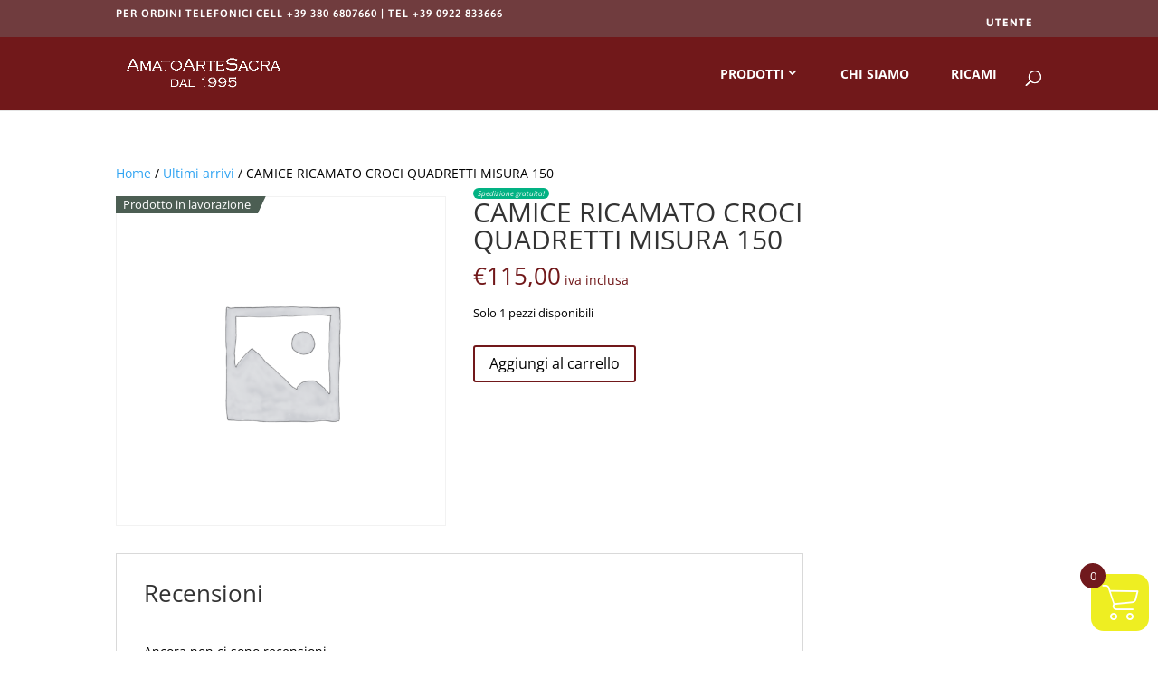

--- FILE ---
content_type: text/css
request_url: https://amatoartesacra.it/wp-content/et-cache/global/et-divi-customizer-global.min.css?ver=1764143549
body_size: 2810
content:
body,.et_pb_column_1_2 .et_quote_content blockquote cite,.et_pb_column_1_2 .et_link_content a.et_link_main_url,.et_pb_column_1_3 .et_quote_content blockquote cite,.et_pb_column_3_8 .et_quote_content blockquote cite,.et_pb_column_1_4 .et_quote_content blockquote cite,.et_pb_blog_grid .et_quote_content blockquote cite,.et_pb_column_1_3 .et_link_content a.et_link_main_url,.et_pb_column_3_8 .et_link_content a.et_link_main_url,.et_pb_column_1_4 .et_link_content a.et_link_main_url,.et_pb_blog_grid .et_link_content a.et_link_main_url,body .et_pb_bg_layout_light .et_pb_post p,body .et_pb_bg_layout_dark .et_pb_post p{font-size:14px}.et_pb_slide_content,.et_pb_best_value{font-size:15px}#main-header,#main-header .nav li ul,.et-search-form,#main-header .et_mobile_menu{background-color:#71181a}#main-header .nav li ul{background-color:#0a0a0a}.nav li ul{border-color:#71181a}.et_secondary_nav_enabled #page-container #top-header{background-color:#898989!important}#et-secondary-nav li ul{background-color:#898989}#et-secondary-nav li ul a{color:#3b6d41}.et_header_style_centered .mobile_nav .select_page,.et_header_style_split .mobile_nav .select_page,.et_nav_text_color_light #top-menu>li>a,.et_nav_text_color_dark #top-menu>li>a,#top-menu a,.et_mobile_menu li a,.et_nav_text_color_light .et_mobile_menu li a,.et_nav_text_color_dark .et_mobile_menu li a,#et_search_icon:before,.et_search_form_container input,span.et_close_search_field:after,#et-top-navigation .et-cart-info{color:#ffffff}.et_search_form_container input::-moz-placeholder{color:#ffffff}.et_search_form_container input::-webkit-input-placeholder{color:#ffffff}.et_search_form_container input:-ms-input-placeholder{color:#ffffff}#main-header .nav li ul a{color:#0a0a0a}#top-header,#top-header a,#et-secondary-nav li li a,#top-header .et-social-icon a:before{font-weight:bold;font-style:normal;text-transform:uppercase;text-decoration:none;letter-spacing:1px}#top-menu li a,.et_search_form_container input{font-weight:bold;font-style:normal;text-transform:uppercase;text-decoration:none}.et_search_form_container input::-moz-placeholder{font-weight:bold;font-style:normal;text-transform:uppercase;text-decoration:none}.et_search_form_container input::-webkit-input-placeholder{font-weight:bold;font-style:normal;text-transform:uppercase;text-decoration:none}.et_search_form_container input:-ms-input-placeholder{font-weight:bold;font-style:normal;text-transform:uppercase;text-decoration:none}#top-menu li.current-menu-ancestor>a,#top-menu li.current-menu-item>a,#top-menu li.current_page_item>a{color:#ffffff}#main-footer{background-color:#e8e8e8}#et-footer-nav .bottom-nav li.current-menu-item a{color:#ffffff}.bottom-nav,.bottom-nav a{font-size:16px}#footer-bottom{background-color:rgba(255,255,255,0.32)}#footer-info,#footer-info a{color:#0a0a0a}#footer-bottom .et-social-icon a{color:#ffffff}@media only screen and (min-width:981px){.et_header_style_left #et-top-navigation,.et_header_style_split #et-top-navigation{padding:37px 0 0 0}.et_header_style_left #et-top-navigation nav>ul>li>a,.et_header_style_split #et-top-navigation nav>ul>li>a{padding-bottom:37px}.et_header_style_split .centered-inline-logo-wrap{width:74px;margin:-74px 0}.et_header_style_split .centered-inline-logo-wrap #logo{max-height:74px}.et_pb_svg_logo.et_header_style_split .centered-inline-logo-wrap #logo{height:74px}.et_header_style_centered #top-menu>li>a{padding-bottom:13px}.et_header_style_slide #et-top-navigation,.et_header_style_fullscreen #et-top-navigation{padding:28px 0 28px 0!important}.et_header_style_centered #main-header .logo_container{height:74px}#logo{max-height:60%}.et_pb_svg_logo #logo{height:60%}.et_header_style_centered.et_hide_primary_logo #main-header:not(.et-fixed-header) .logo_container,.et_header_style_centered.et_hide_fixed_logo #main-header.et-fixed-header .logo_container{height:13.32px}.et_header_style_left .et-fixed-header #et-top-navigation,.et_header_style_split .et-fixed-header #et-top-navigation{padding:45px 0 0 0}.et_header_style_left .et-fixed-header #et-top-navigation nav>ul>li>a,.et_header_style_split .et-fixed-header #et-top-navigation nav>ul>li>a{padding-bottom:45px}.et_header_style_centered header#main-header.et-fixed-header .logo_container{height:89px}.et_header_style_split #main-header.et-fixed-header .centered-inline-logo-wrap{width:89px;margin:-89px 0}.et_header_style_split .et-fixed-header .centered-inline-logo-wrap #logo{max-height:89px}.et_pb_svg_logo.et_header_style_split .et-fixed-header .centered-inline-logo-wrap #logo{height:89px}.et_header_style_slide .et-fixed-header #et-top-navigation,.et_header_style_fullscreen .et-fixed-header #et-top-navigation{padding:36px 0 36px 0!important}.et_fixed_nav #page-container .et-fixed-header#top-header{background-color:#898989!important}.et_fixed_nav #page-container .et-fixed-header#top-header #et-secondary-nav li ul{background-color:#898989}.et-fixed-header #top-menu a,.et-fixed-header #et_search_icon:before,.et-fixed-header #et_top_search .et-search-form input,.et-fixed-header .et_search_form_container input,.et-fixed-header .et_close_search_field:after,.et-fixed-header #et-top-navigation .et-cart-info{color:#fcfcfc!important}.et-fixed-header .et_search_form_container input::-moz-placeholder{color:#fcfcfc!important}.et-fixed-header .et_search_form_container input::-webkit-input-placeholder{color:#fcfcfc!important}.et-fixed-header .et_search_form_container input:-ms-input-placeholder{color:#fcfcfc!important}.et-fixed-header #top-menu li.current-menu-ancestor>a,.et-fixed-header #top-menu li.current-menu-item>a,.et-fixed-header #top-menu li.current_page_item>a{color:#ffffff!important}}@media only screen and (min-width:1350px){.et_pb_row{padding:27px 0}.et_pb_section{padding:54px 0}.single.et_pb_pagebuilder_layout.et_full_width_page .et_post_meta_wrapper{padding-top:81px}.et_pb_fullwidth_section{padding:0}}	#top-header .container{font-family:'Asap',Helvetica,Arial,Lucida,sans-serif}#et_search_icon:hover,#top-menu li.current-menu-ancestor>a,#top-menu li.current-menu-item>a,.bottom-nav li.current-menu-item>a,.comment-reply-link,.entry-summary p.price ins,.et-social-icon a:hover,.et_password_protected_form .et_submit_button,.footer-widget h4,.form-submit .et_pb_button,.mobile_menu_bar:after,.mobile_menu_bar:before,.nav-single a,.posted_in a,.woocommerce #content div.product p.price,.woocommerce #content div.product span.price,.woocommerce #content input.button,.woocommerce #content input.button.alt,.woocommerce #content input.button.alt:hover,.woocommerce #content input.button:hover,.woocommerce #respond input#submit,.woocommerce #respond input#submit.alt,.woocommerce #respond input#submit.alt:hover,.woocommerce #respond input#submit:hover,.woocommerce-page #content div.product p.price,.woocommerce-page #content div.product span.price,.woocommerce-page #content input.button,.woocommerce-page #content input.button.alt,.woocommerce-page #content input.button.alt:hover,.woocommerce-page #respond input#submit,.woocommerce-page #respond input#submit.alt,.woocommerce-page #respond input#submit.alt:hover,.woocommerce-page #respond input#submit:hover,.woocommerce-page .star-rating span:before,.woocommerce-page a.button,.woocommerce-page a.button.alt,.woocommerce-page a.button.alt:hover,.woocommerce-page a.button:hover,.woocommerce-page button.button,.woocommerce-page button.button.alt,.woocommerce-page button.button.alt.disabled,.woocommerce-page button.button.alt.disabled:hover,.woocommerce-page button.button.alt:hover,.woocommerce-page button.button:hover,.woocommerce-page div.product p.price,.woocommerce-page div.product span.price,.woocommerce-page input.button,.woocommerce-page input.button.alt,.woocommerce-page input.button.alt:hover,.woocommerce-page input.button:hover,.woocommerce .star-rating span:before,.woocommerce a.button,.woocommerce a.button.alt,.woocommerce a.button.alt:hover,.woocommerce a.button:hover,.woocommerce button.button,.woocommerce button.button.alt,.woocommerce button.button.alt.disabled,.woocommerce button.button.alt.disabled:hover,.woocommerce button.button.alt:hover,.woocommerce div.product p.price,.woocommerce div.product span.price,.woocommerce input.button,.woocommerce input.button.alt,.woocommerce input.button.alt:hover,.woocommerce input.button:hover,.wp-pagenavi a:hover,.wp-pagenavi span.current{color:#71181a}.woocommerce .woocommerce-error,.woocommerce .woocommerce-info,.woocommerce .woocommerce-message{background:#71181a}.woocommerce-page span.onsale,.woocommerce span.onsale{z-index:2;background-color:#71181a!important;border-radius:3px!important;color:#fff;font-size:20px;font-weight:500!important;left:10px!important;line-height:inherit!important;margin:0!important;min-height:0!important;min-width:0!important;padding:6px 18px!important;position:absolute;text-shadow:none!important;top:10px!important}.et-cart-info span:before{content:"e07a";margin-right:10px;display:none}.et-cart-info{color:inherit;display:none}#et-info-phone:before{content:"e090";position:relative;top:2px;margin-right:2px;display:none}#top-menu{height:30px!important;margin-bottom:29px;margin-top:-15px}.menu-item a{color:#fff!important;padding:10px!important;transition-duration:0.3s}.menu-item a:hover{color:#fff!important;background:#0a0a0a}.current-menu-item a{color:#0a0a0a!important}et-secondary-nav .menu-item-has-children>a:first-child:after,#top-menu .menu-item-has-children>a:first-child:after{font-family:ETmodules;content:"3";font-size:16px;position:inherit;right:0;top:0;font-weight:800}.et-search-form,.et_mobile_menu,.footer-widget li:before,.nav li ul,blockquote{border-color:#71181a}.product_meta{border:solid #dadada;border-width:1px 0 0;font-size:14px;color:#666;padding-top:6px;display:none}.et-db #et-boc .et-l ul.et_pb_tabs_controls{background-color:#f4f4f4;DISPLAY:NONE}button.single_add_to_cart_button.button.alt{color:#ffffff;background-color:#71181a;border-color:#71181a}button.single_add_to_cart_button.button.alt:before{content:"e015";font-family:ETmodules!important;display:block;clear:both}.sub-menu li a:after{margin-left:20px!important;top:0px!important}.hudai:after{content:'e015';display:inline-block;clear:both;font-family:'ETmodules';margin-right:10px;font-size:25px!important}.single_add_to_cart_button:after{line-height:1.2!important}.current-menu-item a{color:#fff!important}span.mobile_menu_bar.mobile_menu_bar_toggle:before{color:#fff!important}div#top-header{background:#703c3e!important}header#main-header{background:#71181a!important}.woocommerce div.product .product_title{clear:none;margin-top:0;padding:0;text-transform:uppercase}.et-db #et-boc .et-l .et_pb_shop_0_tb_body.et_pb_shop .woocommerce ul.products li.product .price,.et-db #et-boc .et-l .et_pb_shop_0_tb_body.et_pb_shop .woocommerce ul.products li.product .price .amount{font-family:'Cormorant Garamond',Georgia,"Times New Roman",serif;font-size:20px!important;FONT-WEIGHT:600!important;line-height:34px}body.woocommerce #content-area div.product .woocommerce-tabs ul.tabs,body.woocommerce div.product .woocommerce-tabs ul.tabs{margin:0!important;padding:0!important;background:#f4f4f4;display:none!important}.et-db #et-boc .et-l .et_pb_shop_0_tb_body.et_pb_shop .woocommerce ul.products li.product .onsale{font-size:15px;background-color:#71181a!important}body{font-family:Open Sans,Arial,sans-serif;font-size:14px;color:#000;background-color:#fff;line-height:1.7em;font-weight:500;-webkit-font-smoothing:antialiased;-moz-osx-font-smoothing:grayscale}.et_mobile_menu li a,.nav li li a{font-size:14px;text-transform:uppercase}main-header .et_mobile_menu .menu-item-has-children>a{background-color:transparent;position:relative;text-transform:uppercase}#top-menu li.current-menu-item>a,#top-menu li.current_page_item>a{text-decoration:underline!important}.preferiti{font-family:Verdana,Arial,sans-serif;color:white;font-size:15pt;text-align:center;background-color:#71181a;padding-bottom:10px;padding-left:10px;padding-right:10px;padding-top:10px}.woocommerce button.button,.woocommerce button.button.alt{color:#ffffff}li.wpmenucartli a.wpmenucart-contents span{display:inline-block!important;font-size:11px}.woocommerce button.button,.woocommerce button.button.alt{color:#ffffff;font-size:16px}.bc-mnc .icon-cart-01:before{content:"";color:whitesmoke}.woocommerce button.button,.woocommerce button.button.alt{color:#71181a;font-size:16px}.footer-widget h4,#main-footer .widget_block h1,#main-footer .widget_block h2,#main-footer .widget_block h3,#main-footer .widget_block h4,#main-footer .widget_block h5,#main-footer .widget_block h6{color:#71181a}.woocommerce button.button,.woocommerce button.button.alt{color:#ffffff;font-size:16px}.woocommerce button.button,.woocommerce button.button.alt{color:#000000;font-size:16px}.woocommerce .quantity input.qty,.woocommerce-page .quantity input.qty,.woocommerce #content .quantity input.qty,.woocommerce-page #content .quantity input.qty,.woocommerce-cart table.cart td.actions .coupon .input-text{font-weight:500!important;font-size:12px!important;color:#fff!important;border-radius:3px;-webkit-box-shadow:none!important;box-shadow:none!important;border:none!important;background-color:rgba(0,0,0,0.2)!important;height:49px}#top-menu li a,.et_search_form_container input{font-weight:bold;font-style:normal;text-transform:uppercase;text-decoration:underline!important}#top-menu a{color:rgba(0,0,0,0.6);text-decoration:none;display:block;position:relative;-webkit-transition:all 0.4s ease-in-out;transition:all 0.4s ease-in-out;font-weight:bold!important;text-transform:uppercase!important}#et_search_icon:hover,#top-menu li.current-menu-ancestor>a,#top-menu li.current-menu-item>a,.bottom-nav li.current-menu-item>a,.comment-reply-link,.entry-summary p.price ins,.et-social-icon a:hover,.et_password_protected_form .et_submit_button,.footer-widget h4,.form-submit .et_pb_button,.mobile_menu_bar:after,.mobile_menu_bar:before,.nav-single a,.posted_in a,.woocommerce #content div.product p.price,.woocommerce #content div.product span.price,.woocommerce #content input.button,.woocommerce #content input.button.alt,.woocommerce #content input.button.alt:hover,.woocommerce #content input.button:hover,.woocommerce #respond input#submit,.woocommerce #respond input#submit.alt,.woocommerce #respond input#submit.alt:hover,.woocommerce #respond input#submit:hover,.woocommerce-page #content div.product p.price,.woocommerce-page #content div.product span.price,.woocommerce-page #content input.button,.woocommerce-page #content input.button.alt,.woocommerce-page #content input.button.alt:hover,.woocommerce-page #respond input#submit,.woocommerce-page #respond input#submit.alt,.woocommerce-page #respond input#submit.alt:hover,.woocommerce-page #respond input#submit:hover,.woocommerce-page .star-rating span:before,.woocommerce-page a.button,.woocommerce-page a.button.alt,.woocommerce-page a.button.alt:hover,.woocommerce-page a.button:hover,.woocommerce-page button.button,.woocommerce-page button.button.alt,.woocommerce-page button.button.alt.disabled,.woocommerce-page button.button.alt.disabled:hover,.woocommerce-page button.button.alt:hover,.woocommerce-page button.button:hover,.woocommerce-page div.product p.price,.woocommerce-page div.product span.price,.woocommerce-page input.button,.woocommerce-page input.button.alt,.woocommerce-page input.button.alt:hover,.woocommerce-page input.button:hover,.woocommerce .star-rating span:before,.woocommerce a.button,.woocommerce a.button.alt,.woocommerce a.button.alt:hover,.woocommerce a.button:hover,.woocommerce button.button,.woocommerce button.button.alt,.woocommerce button.button.alt.disabled,.woocommerce button.button.alt.disabled:hover,.woocommerce button.button.alt:hover,.woocommerce div.product p.price,.woocommerce div.product span.price,.woocommerce input.button,.woocommerce input.button.alt,.woocommerce input.button.alt:hover,.woocommerce input.button:hover,.wp-pagenavi a:hover,.wp-pagenavi span.current{color:#71181a}.woocommerce .woocommerce-error,.woocommerce .woocommerce-info,.woocommerce .woocommerce-message{background:#71181a}.woocommerce-page span.onsale,.woocommerce span.onsale{z-index:2;background-color:#71181a!important;border-radius:3px!important;color:#fff;font-size:20px;font-weight:500!important;left:10px!important;line-height:inherit!important;margin:0!important;min-height:0!important;min-width:0!important;padding:6px 18px!important;position:absolute;text-shadow:none!important;top:10px!important}.et-cart-info span:before{content:"e07a";margin-right:10px;display:none}.et-cart-info{color:inherit;display:none}#et-info-phone:before{content:"e090";position:relative;top:2px;margin-right:2px;display:none}#top-menu{height:30px!important;margin-bottom:29px;margin-top:-15px}.menu-item a{color:#fff!important;padding:10px!important;transition-duration:0.3s}.menu-item a:hover{color:#fff!important;background:#0a0a0a}.current-menu-item a{color:#0a0a0a!important}et-secondary-nav .menu-item-has-children>a:first-child:after,#top-menu .menu-item-has-children>a:first-child:after{font-family:ETmodules;content:"3";font-size:16px;position:inherit;right:0;top:0;font-weight:800}.et-search-form,.et_mobile_menu,.footer-widget li:before,.nav li ul,blockquote{border-color:#71181a}.product_meta{border:solid #dadada;border-width:1px 0 0;font-size:14px;color:#666;padding-top:6px;display:none}.et-db #et-boc .et-l ul.et_pb_tabs_controls{background-color:#f4f4f4;DISPLAY:NONE}button.single_add_to_cart_button.button.alt{color:#ffffff;background-color:#71181a;border-color:#71181a}button.single_add_to_cart_button.button.alt:before{content:"e015";font-family:ETmodules!important;display:block;clear:both}.sub-menu li a:after{margin-left:20px!important;top:0px!important}.hudai:after{content:'e015';display:inline-block;clear:both;font-family:'ETmodules';margin-right:10px;font-size:25px!important}.single_add_to_cart_button:after{line-height:1.2!important}.current-menu-item a{color:#fff!important}span.mobile_menu_bar.mobile_menu_bar_toggle:before{color:#fff!important}div#top-header{background:#703c3e!important}header#main-header{background:#71181a!important}.woocommerce div.product .product_title{clear:none;margin-top:0;padding:0;text-transform:uppercase}.et-db #et-boc .et-l .et_pb_shop_0_tb_body.et_pb_shop .woocommerce ul.products li.product .price,.et-db #et-boc .et-l .et_pb_shop_0_tb_body.et_pb_shop .woocommerce ul.products li.product .price .amount{font-family:'Cormorant Garamond',Georgia,"Times New Roman",serif;font-size:20px!important;FONT-WEIGHT:600!important;line-height:34px}.et-db #et-boc .et-l .et_pb_shop_0_tb_body.et_pb_shop .woocommerce ul.products li.product .onsale{font-size:15px;background-color:#71181a!important}body{font-family:Open Sans,Arial,sans-serif;font-size:14px;color:#000;background-color:#fff;line-height:1.7em;font-weight:500;-webkit-font-smoothing:antialiased;-moz-osx-font-smoothing:grayscale}.et_mobile_menu li a,.nav li li a{font-size:14px;text-transform:uppercase}main-header .et_mobile_menu .menu-item-has-children>a{background-color:transparent;position:relative;text-transform:uppercase}#top-menu li.current-menu-item>a,#top-menu li.current_page_item>a{text-decoration:underline!important}.preferiti{font-family:Verdana,Arial,sans-serif;color:white;font-size:15pt;text-align:center;background-color:#71181a;padding-bottom:10px;padding-left:10px;padding-right:10px;padding-top:10px}.woocommerce button.button,.woocommerce button.button.alt{color:#ffffff}li.wpmenucartli a.wpmenucart-contents span{display:inline-block!important;font-size:11px}.woocommerce button.button,.woocommerce button.button.alt{color:#ffffff;font-size:16px}.bc-mnc .icon-cart-01:before{content:"";color:whitesmoke}.woocommerce button.button,.woocommerce button.button.alt{color:#71181a;font-size:16px}.footer-widget h4,#main-footer .widget_block h1,#main-footer .widget_block h2,#main-footer .widget_block h3,#main-footer .widget_block h4,#main-footer .widget_block h5,#main-footer .widget_block h6{color:#71181a}.woocommerce button.button,.woocommerce button.button.alt{color:#ffffff;font-size:16px}.woocommerce button.button,.woocommerce button.button.alt{color:#000000;font-size:16px}.woocommerce .quantity input.qty,.woocommerce-page .quantity input.qty,.woocommerce #content .quantity input.qty,.woocommerce-page #content .quantity input.qty,.woocommerce-cart table.cart td.actions .coupon .input-text{font-weight:500!important;font-size:12px!important;color:#fff!important;border-radius:3px;-webkit-box-shadow:none!important;box-shadow:none!important;border:none!important;background-color:rgba(0,0,0,0.2)!important;height:49px}#top-menu li a,.et_search_form_container input{font-weight:bold;font-style:normal;text-transform:uppercase;text-decoration:underline!important}#top-menu a{color:rgba(0,0,0,0.6);text-decoration:none;display:block;position:relative;-webkit-transition:all 0.4s ease-in-out;transition:all 0.4s ease-in-out;font-weight:bold!important;text-transform:uppercase!important}#et_search_icon:hover,#top-menu li.current-menu-ancestor>a,#top-menu li.current-menu-item>a,.bottom-nav li.current-menu-item>a,.comment-reply-link,.entry-summary p.price ins,.et-social-icon a:hover,.et_password_protected_form .et_submit_button,.footer-widget h4,.form-submit .et_pb_button,.mobile_menu_bar:after,.mobile_menu_bar:before,.nav-single a,.posted_in a,.woocommerce #content div.product p.price,.woocommerce #content div.product span.price,.woocommerce #content input.button,.woocommerce #content input.button.alt,.woocommerce #content input.button.alt:hover,.woocommerce #content input.button:hover,.woocommerce #respond input#submit,.woocommerce #respond input#submit.alt,.woocommerce #respond input#submit.alt:hover,.woocommerce #respond input#submit:hover,.woocommerce-page #content div.product p.price,.woocommerce-page #content div.product span.price,.woocommerce-page #content input.button,.woocommerce-page #content input.button.alt,.woocommerce-page #content input.button.alt:hover,.woocommerce-page #respond input#submit,.woocommerce-page #respond input#submit.alt,.woocommerce-page #respond input#submit.alt:hover,.woocommerce-page #respond input#submit:hover,.woocommerce-page .star-rating span:before,.woocommerce-page a.button,.woocommerce-page a.button.alt,.woocommerce-page a.button.alt:hover,.woocommerce-page a.button:hover,.woocommerce-page button.button,.woocommerce-page button.button.alt,.woocommerce-page button.button.alt.disabled,.woocommerce-page button.button.alt.disabled:hover,.woocommerce-page button.button.alt:hover,.woocommerce-page button.button:hover,.woocommerce-page div.product p.price,.woocommerce-page div.product span.price,.woocommerce-page input.button,.woocommerce-page input.button.alt,.woocommerce-page input.button.alt:hover,.woocommerce-page input.button:hover,.woocommerce .star-rating span:before,.woocommerce a.button,.woocommerce a.button.alt,.woocommerce a.button.alt:hover,.woocommerce a.button:hover,.woocommerce button.button,.woocommerce button.button.alt,.woocommerce button.button.alt.disabled,.woocommerce button.button.alt.disabled:hover,.woocommerce button.button.alt:hover,.woocommerce div.product p.price,.woocommerce div.product span.price,.woocommerce input.button,.woocommerce input.button.alt,.woocommerce input.button.alt:hover,.woocommerce input.button:hover,.wp-pagenavi a:hover,.wp-pagenavi span.current{color:#71181a}.woocommerce .woocommerce-error,.woocommerce .woocommerce-info,.woocommerce .woocommerce-message{background:#71181a}.woocommerce-page span.onsale,.woocommerce span.onsale{z-index:2;background-color:#71181a!important;border-radius:3px!important;color:#fff;font-size:20px;font-weight:500!important;left:10px!important;line-height:inherit!important;margin:0!important;min-height:0!important;min-width:0!important;padding:6px 18px!important;position:absolute;text-shadow:none!important;top:10px!important}.et-cart-info span:before{content:"e07a";margin-right:10px;display:none}.et-cart-info{color:inherit;display:none}#et-info-phone:before{content:"e090";position:relative;top:2px;margin-right:2px;display:none}#top-menu{height:30px!important;margin-bottom:29px;margin-top:-15px}.menu-item a{color:#fff!important;padding:10px!important;transition-duration:0.3s}.menu-item a:hover{color:#fff!important;background:#0a0a0a}.current-menu-item a{color:#0a0a0a!important}et-secondary-nav .menu-item-has-children>a:first-child:after,#top-menu .menu-item-has-children>a:first-child:after{font-family:ETmodules;content:"3";font-size:16px;position:inherit;right:0;top:0;font-weight:800}.et-search-form,.et_mobile_menu,.footer-widget li:before,.nav li ul,blockquote{border-color:#71181a}.product_meta{border:solid #dadada;border-width:1px 0 0;font-size:14px;color:#666;padding-top:6px;display:none}.et-db #et-boc .et-l ul.et_pb_tabs_controls{background-color:#f4f4f4;DISPLAY:NONE}button.single_add_to_cart_button.button.alt{color:#ffffff;background-color:#71181a;border-color:#71181a}button.single_add_to_cart_button.button.alt:before{content:"e015";font-family:ETmodules!important;display:block;clear:both}.sub-menu li a:after{margin-left:20px!important;top:0px!important}.hudai:after{content:'e015';display:inline-block;clear:both;font-family:'ETmodules';margin-right:10px;font-size:25px!important}.single_add_to_cart_button:after{line-height:1.2!important}.current-menu-item a{color:#fff!important}span.mobile_menu_bar.mobile_menu_bar_toggle:before{color:#fff!important}div#top-header{background:#703c3e!important}header#main-header{background:#71181a!important}.woocommerce div.product .product_title{clear:none;margin-top:0;padding:0;text-transform:uppercase}.et-db #et-boc .et-l .et_pb_shop_0_tb_body.et_pb_shop .woocommerce ul.products li.product .price,.et-db #et-boc .et-l .et_pb_shop_0_tb_body.et_pb_shop .woocommerce ul.products li.product .price .amount{font-family:'Cormorant Garamond',Georgia,"Times New Roman",serif;font-size:20px!important;FONT-WEIGHT:600!important;line-height:34px}body.woocommerce #content-area div.product .woocommerce-tabs ul.tabs,body.woocommerce div.product .woocommerce-tabs ul.tabs{margin:0!important;padding:0!important;background:#f4f4f4;display:none!important}.et-db #et-boc .et-l .et_pb_shop_0_tb_body.et_pb_shop .woocommerce ul.products li.product .onsale{font-size:15px;background-color:#71181a!important}body{font-family:Open Sans,Arial,sans-serif;font-size:14px;color:#000;background-color:#fff;line-height:1.7em;font-weight:500;-webkit-font-smoothing:antialiased;-moz-osx-font-smoothing:grayscale}.et_mobile_menu li a,.nav li li a{font-size:14px;text-transform:uppercase}main-header .et_mobile_menu .menu-item-has-children>a{background-color:transparent;position:relative;text-transform:uppercase}#top-menu li.current-menu-item>a,#top-menu li.current_page_item>a{text-decoration:underline!important}.preferiti{font-family:Verdana,Arial,sans-serif;color:white;font-size:15pt;text-align:center;background-color:#71181a;padding-bottom:10px;padding-left:10px;padding-right:10px;padding-top:10px}.woocommerce button.button,.woocommerce button.button.alt{color:#ffffff}li.wpmenucartli a.wpmenucart-contents span{display:inline-block!important;font-size:11px}.woocommerce button.button,.woocommerce button.button.alt{color:#ffffff;font-size:16px}.bc-mnc .icon-cart-01:before{content:"";color:whitesmoke}.woocommerce button.button,.woocommerce button.button.alt{color:#71181a;font-size:16px}.footer-widget h4,#main-footer .widget_block h1,#main-footer .widget_block h2,#main-footer .widget_block h3,#main-footer .widget_block h4,#main-footer .widget_block h5,#main-footer .widget_block h6{color:#71181a}.woocommerce button.button,.woocommerce button.button.alt{color:#ffffff;font-size:16px}.woocommerce button.button,.woocommerce button.button.alt{color:#000000;font-size:16px}.woocommerce .quantity input.qty,.woocommerce-page .quantity input.qty,.woocommerce #content .quantity input.qty,.woocommerce-page #content .quantity input.qty,.woocommerce-cart table.cart td.actions .coupon .input-text{font-weight:500!important;font-size:12px!important;color:#fff!important;border-radius:3px;-webkit-box-shadow:none!important;box-shadow:none!important;border:none!important;background-color:rgba(0,0,0,0.2)!important;height:49px}#top-menu li a,.et_search_form_container input{font-weight:bold;font-style:normal;text-transform:uppercase;text-decoration:underline!important}#top-menu a{color:rgba(0,0,0,0.6);text-decoration:none;display:block;position:relative;-webkit-transition:all 0.4s ease-in-out;transition:all 0.4s ease-in-out;font-weight:bold!important;text-transform:uppercase!important}#et_search_icon:hover,#top-menu li.current-menu-ancestor>a,#top-menu li.current-menu-item>a,.bottom-nav li.current-menu-item>a,.comment-reply-link,.entry-summary p.price ins,.et-social-icon a:hover,.et_password_protected_form .et_submit_button,.footer-widget h4,.form-submit .et_pb_button,.mobile_menu_bar:after,.mobile_menu_bar:before,.nav-single a,.posted_in a,.woocommerce #content div.product p.price,.woocommerce #content div.product span.price,.woocommerce #content input.button,.woocommerce #content input.button.alt,.woocommerce #content input.button.alt:hover,.woocommerce #content input.button:hover,.woocommerce #respond input#submit,.woocommerce #respond input#submit.alt,.woocommerce #respond input#submit.alt:hover,.woocommerce #respond input#submit:hover,.woocommerce-page #content div.product p.price,.woocommerce-page #content div.product span.price,.woocommerce-page #content input.button,.woocommerce-page #content input.button.alt,.woocommerce-page #content input.button.alt:hover,.woocommerce-page #respond input#submit,.woocommerce-page #respond input#submit.alt,.woocommerce-page #respond input#submit.alt:hover,.woocommerce-page #respond input#submit:hover,.woocommerce-page .star-rating span:before,.woocommerce-page a.button,.woocommerce-page a.button.alt,.woocommerce-page a.button.alt:hover,.woocommerce-page a.button:hover,.woocommerce-page button.button,.woocommerce-page button.button.alt,.woocommerce-page button.button.alt.disabled,.woocommerce-page button.button.alt.disabled:hover,.woocommerce-page button.button.alt:hover,.woocommerce-page button.button:hover,.woocommerce-page div.product p.price,.woocommerce-page div.product span.price,.woocommerce-page input.button,.woocommerce-page input.button.alt,.woocommerce-page input.button.alt:hover,.woocommerce-page input.button:hover,.woocommerce .star-rating span:before,.woocommerce a.button,.woocommerce a.button.alt,.woocommerce a.button.alt:hover,.woocommerce a.button:hover,.woocommerce button.button,.woocommerce button.button.alt,.woocommerce button.button.alt.disabled,.woocommerce button.button.alt.disabled:hover,.woocommerce button.button.alt:hover,.woocommerce div.product p.price,.woocommerce div.product span.price,.woocommerce input.button,.woocommerce input.button.alt,.woocommerce input.button.alt:hover,.woocommerce input.button:hover,.wp-pagenavi a:hover,.wp-pagenavi span.current{color:#71181a}.woocommerce .woocommerce-error,.woocommerce .woocommerce-info,.woocommerce .woocommerce-message{background:#71181a}.woocommerce-page span.onsale,.woocommerce span.onsale{z-index:2;background-color:#71181a!important;border-radius:3px!important;color:#fff;font-size:20px;font-weight:500!important;left:10px!important;line-height:inherit!important;margin:0!important;min-height:0!important;min-width:0!important;padding:6px 18px!important;position:absolute;text-shadow:none!important;top:10px!important}.et-cart-info span:before{content:"e07a";margin-right:10px;display:none}.et-cart-info{color:inherit;display:none}#et-info-phone:before{content:"e090";position:relative;top:2px;margin-right:2px;display:none}#top-menu{height:30px!important;margin-bottom:29px;margin-top:-15px}.menu-item a{color:#fff!important;padding:10px!important;transition-duration:0.3s}.menu-item a:hover{color:#fff!important;background:#0a0a0a}.current-menu-item a{color:#0a0a0a!important}et-secondary-nav .menu-item-has-children>a:first-child:after,#top-menu .menu-item-has-children>a:first-child:after{font-family:ETmodules;content:"3";font-size:16px;position:inherit;right:0;top:0;font-weight:800}.et-search-form,.et_mobile_menu,.footer-widget li:before,.nav li ul,blockquote{border-color:#71181a}.product_meta{border:solid #dadada;border-width:1px 0 0;font-size:14px;color:#666;padding-top:6px;display:none}.et-db #et-boc .et-l ul.et_pb_tabs_controls{background-color:#f4f4f4;DISPLAY:NONE}button.single_add_to_cart_button.button.alt{color:#ffffff;background-color:#71181a;border-color:#71181a}button.single_add_to_cart_button.button.alt:before{content:"e015";font-family:ETmodules!important;display:block;clear:both}.sub-menu li a:after{margin-left:20px!important;top:0px!important}.hudai:after{content:'e015';display:inline-block;clear:both;font-family:'ETmodules';margin-right:10px;font-size:25px!important}.single_add_to_cart_button:after{line-height:1.2!important}.current-menu-item a{color:#fff!important}span.mobile_menu_bar.mobile_menu_bar_toggle:before{color:#fff!important}div#top-header{background:#703c3e!important}header#main-header{background:#71181a!important}.woocommerce div.product .product_title{clear:none;margin-top:0;padding:0;text-transform:uppercase}.et-db #et-boc .et-l .et_pb_shop_0_tb_body.et_pb_shop .woocommerce ul.products li.product .price,.et-db #et-boc .et-l .et_pb_shop_0_tb_body.et_pb_shop .woocommerce ul.products li.product .price .amount{font-family:'Cormorant Garamond',Georgia,"Times New Roman",serif;font-size:20px!important;FONT-WEIGHT:600!important;line-height:34px}body.woocommerce #content-area div.product .woocommerce-tabs ul.tabs,body.woocommerce div.product .woocommerce-tabs ul.tabs{margin:0!important;padding:0!important;background:#f4f4f4;display:none!important}.et-db #et-boc .et-l .et_pb_shop_0_tb_body.et_pb_shop .woocommerce ul.products li.product .onsale{font-size:15px;background-color:#71181a!important}body{font-family:Open Sans,Arial,sans-serif;font-size:14px;color:#000;background-color:#fff;line-height:1.7em;font-weight:500;-webkit-font-smoothing:antialiased;-moz-osx-font-smoothing:grayscale}.et_mobile_menu li a,.nav li li a{font-size:14px;text-transform:uppercase}main-header .et_mobile_menu .menu-item-has-children>a{background-color:transparent;position:relative;text-transform:uppercase}#top-menu li.current-menu-item>a,#top-menu li.current_page_item>a{text-decoration:underline!important}.preferiti{font-family:Verdana,Arial,sans-serif;color:white;font-size:15pt;text-align:center;background-color:#71181a;padding-bottom:10px;padding-left:10px;padding-right:10px;padding-top:10px}.woocommerce button.button,.woocommerce button.button.alt{color:#ffffff}li.wpmenucartli a.wpmenucart-contents span{display:inline-block!important;font-size:11px}.woocommerce button.button,.woocommerce button.button.alt{color:#ffffff;font-size:16px}.bc-mnc .icon-cart-01:before{content:"";color:whitesmoke}.woocommerce button.button,.woocommerce button.button.alt{color:#71181a;font-size:16px}.footer-widget h4,#main-footer .widget_block h1,#main-footer .widget_block h2,#main-footer .widget_block h3,#main-footer .widget_block h4,#main-footer .widget_block h5,#main-footer .widget_block h6{color:#71181a}.woocommerce button.button,.woocommerce button.button.alt{color:#ffffff;font-size:16px}.woocommerce button.button,.woocommerce button.button.alt{color:#000000;font-size:16px}.woocommerce .quantity input.qty,.woocommerce-page .quantity input.qty,.woocommerce #content .quantity input.qty,.woocommerce-page #content .quantity input.qty,.woocommerce-cart table.cart td.actions .coupon .input-text{font-weight:500!important;font-size:12px!important;color:#fff!important;border-radius:3px;-webkit-box-shadow:none!important;box-shadow:none!important;border:none!important;background-color:rgba(0,0,0,0.2)!important;height:49px}#top-menu li a,.et_search_form_container input{font-weight:bold;font-style:normal;text-transform:uppercase;text-decoration:underline!important}#top-menu a{color:rgba(0,0,0,0.6);text-decoration:none;display:block;position:relative;-webkit-transition:all 0.4s ease-in-out;transition:all 0.4s ease-in-out;font-weight:bold!important;text-transform:uppercase!important}#et_search_icon:hover,#top-menu li.current-menu-ancestor>a,#top-menu li.current-menu-item>a,.bottom-nav li.current-menu-item>a,.comment-reply-link,.entry-summary p.price ins,.et-social-icon a:hover,.et_password_protected_form .et_submit_button,.footer-widget h4,.form-submit .et_pb_button,.mobile_menu_bar:after,.mobile_menu_bar:before,.nav-single a,.posted_in a,.woocommerce #content div.product p.price,.woocommerce #content div.product span.price,.woocommerce #content input.button,.woocommerce #content input.button.alt,.woocommerce #content input.button.alt:hover,.woocommerce #content input.button:hover,.woocommerce #respond input#submit,.woocommerce #respond input#submit.alt,.woocommerce #respond input#submit.alt:hover,.woocommerce #respond input#submit:hover,.woocommerce-page #content div.product p.price,.woocommerce-page #content div.product span.price,.woocommerce-page #content input.button,.woocommerce-page #content input.button.alt,.woocommerce-page #content input.button.alt:hover,.woocommerce-page #respond input#submit,.woocommerce-page #respond input#submit.alt,.woocommerce-page #respond input#submit.alt:hover,.woocommerce-page #respond input#submit:hover,.woocommerce-page .star-rating span:before,.woocommerce-page a.button,.woocommerce-page a.button.alt,.woocommerce-page a.button.alt:hover,.woocommerce-page a.button:hover,.woocommerce-page button.button,.woocommerce-page button.button.alt,.woocommerce-page button.button.alt.disabled,.woocommerce-page button.button.alt.disabled:hover,.woocommerce-page button.button.alt:hover,.woocommerce-page button.button:hover,.woocommerce-page div.product p.price,.woocommerce-page div.product span.price,.woocommerce-page input.button,.woocommerce-page input.button.alt,.woocommerce-page input.button.alt:hover,.woocommerce-page input.button:hover,.woocommerce .star-rating span:before,.woocommerce a.button,.woocommerce a.button.alt,.woocommerce a.button.alt:hover,.woocommerce a.button:hover,.woocommerce button.button,.woocommerce button.button.alt,.woocommerce button.button.alt.disabled,.woocommerce button.button.alt.disabled:hover,.woocommerce button.button.alt:hover,.woocommerce div.product p.price,.woocommerce div.product span.price,.woocommerce input.button,.woocommerce input.button.alt,.woocommerce input.button.alt:hover,.woocommerce input.button:hover,.wp-pagenavi a:hover,.wp-pagenavi span.current{color:#71181a}.woocommerce .woocommerce-error,.woocommerce .woocommerce-info,.woocommerce .woocommerce-message{background:#71181a}.woocommerce-page span.onsale,.woocommerce span.onsale{z-index:2;background-color:#71181a!important;border-radius:3px!important;color:#fff;font-size:20px;font-weight:500!important;left:10px!important;line-height:inherit!important;margin:0!important;min-height:0!important;min-width:0!important;padding:6px 18px!important;position:absolute;text-shadow:none!important;top:10px!important}.et-cart-info span:before{content:"e07a";margin-right:10px;display:none}.et-cart-info{color:inherit;display:none}#et-info-phone:before{content:"e090";position:relative;top:2px;margin-right:2px;display:none}#top-menu{height:30px!important;margin-bottom:29px;margin-top:-15px}.menu-item a{color:#fff!important;padding:10px!important;transition-duration:0.3s}.menu-item a:hover{color:#fff!important;background:#0a0a0a}.current-menu-item a{color:#0a0a0a!important}et-secondary-nav .menu-item-has-children>a:first-child:after,#top-menu .menu-item-has-children>a:first-child:after{font-family:ETmodules;content:"3";font-size:16px;position:inherit;right:0;top:0;font-weight:800}.et-search-form,.et_mobile_menu,.footer-widget li:before,.nav li ul,blockquote{border-color:#71181a}.product_meta{border:solid #dadada;border-width:1px 0 0;font-size:14px;color:#666;padding-top:6px;display:none}.et-db #et-boc .et-l ul.et_pb_tabs_controls{background-color:#f4f4f4;DISPLAY:NONE}button.single_add_to_cart_button.button.alt{color:#ffffff;background-color:#71181a;border-color:#71181a}button.single_add_to_cart_button.button.alt:before{content:"e015";font-family:ETmodules!important;display:block;clear:both}.sub-menu li a:after{margin-left:20px!important;top:0px!important}.hudai:after{content:'e015';display:inline-block;clear:both;font-family:'ETmodules';margin-right:10px;font-size:25px!important}.single_add_to_cart_button:after{line-height:1.2!important}.current-menu-item a{color:#fff!important}span.mobile_menu_bar.mobile_menu_bar_toggle:before{color:#fff!important}div#top-header{background:#703c3e!important}header#main-header{background:#71181a!important}.woocommerce div.product .product_title{clear:none;margin-top:0;padding:0;text-transform:uppercase}.et-db #et-boc .et-l .et_pb_shop_0_tb_body.et_pb_shop .woocommerce ul.products li.product .price,.et-db #et-boc .et-l .et_pb_shop_0_tb_body.et_pb_shop .woocommerce ul.products li.product .price .amount{font-family:'Cormorant Garamond',Georgia,"Times New Roman",serif;font-size:20px!important;FONT-WEIGHT:600!important;line-height:34px}body.woocommerce #content-area div.product .woocommerce-tabs ul.tabs,body.woocommerce div.product .woocommerce-tabs ul.tabs{margin:0!important;padding:0!important;background:#f4f4f4;display:none!important}.et-db #et-boc .et-l .et_pb_shop_0_tb_body.et_pb_shop .woocommerce ul.products li.product .onsale{font-size:15px;background-color:#71181a!important}body{font-family:Open Sans,Arial,sans-serif;font-size:14px;color:#000;background-color:#fff;line-height:1.7em;font-weight:500;-webkit-font-smoothing:antialiased;-moz-osx-font-smoothing:grayscale}.et_mobile_menu li a,.nav li li a{font-size:14px;text-transform:uppercase}main-header .et_mobile_menu .menu-item-has-children>a{background-color:transparent;position:relative;text-transform:uppercase}#top-menu li.current-menu-item>a,#top-menu li.current_page_item>a{text-decoration:underline!important}.preferiti{font-family:Verdana,Arial,sans-serif;color:white;font-size:15pt;text-align:center;background-color:#71181a;padding-bottom:10px;padding-left:10px;padding-right:10px;padding-top:10px}.woocommerce button.button,.woocommerce button.button.alt{color:#ffffff}li.wpmenucartli a.wpmenucart-contents span{display:inline-block!important;font-size:11px}.woocommerce button.button,.woocommerce button.button.alt{color:#ffffff;font-size:16px}.bc-mnc .icon-cart-01:before{content:"";color:whitesmoke}.woocommerce button.button,.woocommerce button.button.alt{color:#71181a;font-size:16px}.footer-widget h4,#main-footer .widget_block h1,#main-footer .widget_block h2,#main-footer .widget_block h3,#main-footer .widget_block h4,#main-footer .widget_block h5,#main-footer .widget_block h6{color:#71181a}.woocommerce button.button,.woocommerce button.button.alt{color:#ffffff;font-size:16px}.woocommerce button.button,.woocommerce button.button.alt{color:#000000;font-size:16px}.woocommerce .quantity input.qty,.woocommerce-page .quantity input.qty,.woocommerce #content .quantity input.qty,.woocommerce-page #content .quantity input.qty,.woocommerce-cart table.cart td.actions .coupon .input-text{font-weight:500!important;font-size:12px!important;color:#fff!important;border-radius:3px;-webkit-box-shadow:none!important;box-shadow:none!important;border:none!important;background-color:rgba(0,0,0,0.2)!important;height:49px}#top-menu li a,.et_search_form_container input{font-weight:bold;font-style:normal;text-transform:uppercase;text-decoration:underline!important}#top-menu a{color:rgba(0,0,0,0.6);text-decoration:none;display:block;position:relative;-webkit-transition:all 0.4s ease-in-out;transition:all 0.4s ease-in-out;font-weight:bold!important;text-transform:uppercase!important}#et_search_icon:hover,#top-menu li.current-menu-ancestor>a,#top-menu li.current-menu-item>a,.bottom-nav li.current-menu-item>a,.comment-reply-link,.entry-summary p.price ins,.et-social-icon a:hover,.et_password_protected_form .et_submit_button,.footer-widget h4,.form-submit .et_pb_button,.mobile_menu_bar:after,.mobile_menu_bar:before,.nav-single a,.posted_in a,.woocommerce #content div.product p.price,.woocommerce #content div.product span.price,.woocommerce #content input.button,.woocommerce #content input.button.alt,.woocommerce #content input.button.alt:hover,.woocommerce #content input.button:hover,.woocommerce #respond input#submit,.woocommerce #respond input#submit.alt,.woocommerce #respond input#submit.alt:hover,.woocommerce #respond input#submit:hover,.woocommerce-page #content div.product p.price,.woocommerce-page #content div.product span.price,.woocommerce-page #content input.button,.woocommerce-page #content input.button.alt,.woocommerce-page #content input.button.alt:hover,.woocommerce-page #respond input#submit,.woocommerce-page #respond input#submit.alt,.woocommerce-page #respond input#submit.alt:hover,.woocommerce-page #respond input#submit:hover,.woocommerce-page .star-rating span:before,.woocommerce-page a.button,.woocommerce-page a.button.alt,.woocommerce-page a.button.alt:hover,.woocommerce-page a.button:hover,.woocommerce-page button.button,.woocommerce-page button.button.alt,.woocommerce-page button.button.alt.disabled,.woocommerce-page button.button.alt.disabled:hover,.woocommerce-page button.button.alt:hover,.woocommerce-page button.button:hover,.woocommerce-page div.product p.price,.woocommerce-page div.product span.price,.woocommerce-page input.button,.woocommerce-page input.button.alt,.woocommerce-page input.button.alt:hover,.woocommerce-page input.button:hover,.woocommerce .star-rating span:before,.woocommerce a.button,.woocommerce a.button.alt,.woocommerce a.button.alt:hover,.woocommerce a.button:hover,.woocommerce button.button,.woocommerce button.button.alt,.woocommerce button.button.alt.disabled,.woocommerce button.button.alt.disabled:hover,.woocommerce button.button.alt:hover,.woocommerce div.product p.price,.woocommerce div.product span.price,.woocommerce input.button,.woocommerce input.button.alt,.woocommerce input.button.alt:hover,.woocommerce input.button:hover,.wp-pagenavi a:hover,.wp-pagenavi span.current{color:#71181a}.woocommerce .woocommerce-error,.woocommerce .woocommerce-info,.woocommerce .woocommerce-message{background:#71181a}.woocommerce-page span.onsale,.woocommerce span.onsale{z-index:2;background-color:#71181a!important;border-radius:3px!important;color:#fff;font-size:20px;font-weight:500!important;left:10px!important;line-height:inherit!important;margin:0!important;min-height:0!important;min-width:0!important;padding:6px 18px!important;position:absolute;text-shadow:none!important;top:10px!important}.et-cart-info span:before{content:"e07a";margin-right:10px;display:none}.et-cart-info{color:inherit;display:none}#et-info-phone:before{content:"e090";position:relative;top:2px;margin-right:2px;display:none}#top-menu{height:30px!important;margin-bottom:29px;margin-top:-15px}.menu-item a{color:#fff!important;padding:10px!important;transition-duration:0.3s}.menu-item a:hover{color:#fff!important;background:#0a0a0a}.current-menu-item a{color:#0a0a0a!important}et-secondary-nav .menu-item-has-children>a:first-child:after,#top-menu .menu-item-has-children>a:first-child:after{font-family:ETmodules;content:"3";font-size:16px;position:inherit;right:0;top:0;font-weight:800}.et-search-form,.et_mobile_menu,.footer-widget li:before,.nav li ul,blockquote{border-color:#71181a}.product_meta{border:solid #dadada;border-width:1px 0 0;font-size:14px;color:#666;padding-top:6px;display:none}.et-db #et-boc .et-l ul.et_pb_tabs_controls{background-color:#f4f4f4;DISPLAY:NONE}button.single_add_to_cart_button.button.alt{color:#ffffff;background-color:#71181a;border-color:#71181a}button.single_add_to_cart_button.button.alt:before{content:"e015";font-family:ETmodules!important;display:block;clear:both}.sub-menu li a:after{margin-left:20px!important;top:0px!important}.hudai:after{content:'e015';display:inline-block;clear:both;font-family:'ETmodules';margin-right:10px;font-size:25px!important}.single_add_to_cart_button:after{line-height:1.2!important}.current-menu-item a{color:#fff!important}span.mobile_menu_bar.mobile_menu_bar_toggle:before{color:#fff!important}div#top-header{background:#703c3e!important}header#main-header{background:#71181a!important}.woocommerce div.product .product_title{clear:none;margin-top:0;padding:0;text-transform:uppercase}.et-db #et-boc .et-l .et_pb_shop_0_tb_body.et_pb_shop .woocommerce ul.products li.product .price,.et-db #et-boc .et-l .et_pb_shop_0_tb_body.et_pb_shop .woocommerce ul.products li.product .price .amount{font-family:'Cormorant Garamond',Georgia,"Times New Roman",serif;font-size:20px!important;FONT-WEIGHT:600!important;line-height:34px}body.woocommerce #content-area div.product .woocommerce-tabs ul.tabs,body.woocommerce div.product .woocommerce-tabs ul.tabs{margin:0!important;padding:0!important;background:#f4f4f4;display:none!important}.et-db #et-boc .et-l .et_pb_shop_0_tb_body.et_pb_shop .woocommerce ul.products li.product .onsale{font-size:15px;background-color:#71181a!important}body{font-family:Open Sans,Arial,sans-serif;font-size:14px;color:#000;background-color:#fff;line-height:1.7em;font-weight:500;-webkit-font-smoothing:antialiased;-moz-osx-font-smoothing:grayscale}.et_mobile_menu li a,.nav li li a{font-size:14px;text-transform:uppercase}main-header .et_mobile_menu .menu-item-has-children>a{background-color:transparent;position:relative;text-transform:uppercase}#top-menu li.current-menu-item>a,#top-menu li.current_page_item>a{text-decoration:underline!important}.preferiti{font-family:Verdana,Arial,sans-serif;color:white;font-size:15pt;text-align:center;background-color:#71181a;padding-bottom:10px;padding-left:10px;padding-right:10px;padding-top:10px}.woocommerce button.button,.woocommerce button.button.alt{color:#ffffff}li.wpmenucartli a.wpmenucart-contents span{display:inline-block!important;font-size:11px}.woocommerce button.button,.woocommerce button.button.alt{color:#ffffff;font-size:16px}.bc-mnc .icon-cart-01:before{content:"";color:whitesmoke}.woocommerce button.button,.woocommerce button.button.alt{color:#71181a;font-size:16px}.footer-widget h4,#main-footer .widget_block h1,#main-footer .widget_block h2,#main-footer .widget_block h3,#main-footer .widget_block h4,#main-footer .widget_block h5,#main-footer .widget_block h6{color:#71181a}.woocommerce button.button,.woocommerce button.button.alt{color:#ffffff;font-size:16px}.woocommerce button.button,.woocommerce button.button.alt{color:#000000;font-size:16px}.woocommerce .quantity input.qty,.woocommerce-page .quantity input.qty,.woocommerce #content .quantity input.qty,.woocommerce-page #content .quantity input.qty,.woocommerce-cart table.cart td.actions .coupon .input-text{font-weight:500!important;font-size:12px!important;color:#fff!important;border-radius:3px;-webkit-box-shadow:none!important;box-shadow:none!important;border:none!important;background-color:rgba(0,0,0,0.2)!important;height:49px}#top-menu li a,.et_search_form_container input{font-weight:bold;font-style:normal;text-transform:uppercase;text-decoration:underline!important}#top-menu a{color:rgba(0,0,0,0.6);text-decoration:none;display:block;position:relative;-webkit-transition:all 0.4s ease-in-out;transition:all 0.4s ease-in-out;font-weight:bold!important;text-transform:uppercase!important}#et_search_icon:hover,#top-menu li.current-menu-ancestor>a,#top-menu li.current-menu-item>a,.bottom-nav li.current-menu-item>a,.comment-reply-link,.entry-summary p.price ins,.et-social-icon a:hover,.et_password_protected_form .et_submit_button,.footer-widget h4,.form-submit .et_pb_button,.mobile_menu_bar:after,.mobile_menu_bar:before,.nav-single a,.posted_in a,.woocommerce #content div.product p.price,.woocommerce #content div.product span.price,.woocommerce #content input.button,.woocommerce #content input.button.alt,.woocommerce #content input.button.alt:hover,.woocommerce #content input.button:hover,.woocommerce #respond input#submit,.woocommerce #respond input#submit.alt,.woocommerce #respond input#submit.alt:hover,.woocommerce #respond input#submit:hover,.woocommerce-page #content div.product p.price,.woocommerce-page #content div.product span.price,.woocommerce-page #content input.button,.woocommerce-page #content input.button.alt,.woocommerce-page #content input.button.alt:hover,.woocommerce-page #respond input#submit,.woocommerce-page #respond input#submit.alt,.woocommerce-page #respond input#submit.alt:hover,.woocommerce-page #respond input#submit:hover,.woocommerce-page .star-rating span:before,.woocommerce-page a.button,.woocommerce-page a.button.alt,.woocommerce-page a.button.alt:hover,.woocommerce-page a.button:hover,.woocommerce-page button.button,.woocommerce-page button.button.alt,.woocommerce-page button.button.alt.disabled,.woocommerce-page button.button.alt.disabled:hover,.woocommerce-page button.button.alt:hover,.woocommerce-page button.button:hover,.woocommerce-page div.product p.price,.woocommerce-page div.product span.price,.woocommerce-page input.button,.woocommerce-page input.button.alt,.woocommerce-page input.button.alt:hover,.woocommerce-page input.button:hover,.woocommerce .star-rating span:before,.woocommerce a.button,.woocommerce a.button.alt,.woocommerce a.button.alt:hover,.woocommerce a.button:hover,.woocommerce button.button,.woocommerce button.button.alt,.woocommerce button.button.alt.disabled,.woocommerce button.button.alt.disabled:hover,.woocommerce button.button.alt:hover,.woocommerce div.product p.price,.woocommerce div.product span.price,.woocommerce input.button,.woocommerce input.button.alt,.woocommerce input.button.alt:hover,.woocommerce input.button:hover,.wp-pagenavi a:hover,.wp-pagenavi span.current{color:#71181a}.woocommerce .woocommerce-error,.woocommerce .woocommerce-info,.woocommerce .woocommerce-message{background:#71181a}.woocommerce-page span.onsale,.woocommerce span.onsale{z-index:2;background-color:#71181a!important;border-radius:3px!important;color:#fff;font-size:20px;font-weight:500!important;left:10px!important;line-height:inherit!important;margin:0!important;min-height:0!important;min-width:0!important;padding:6px 18px!important;position:absolute;text-shadow:none!important;top:10px!important}.et-cart-info span:before{content:"e07a";margin-right:10px;display:none}.et-cart-info{color:inherit;display:none}#et-info-phone:before{content:"e090";position:relative;top:2px;margin-right:2px;display:none}#top-menu{height:30px!important;margin-bottom:29px;margin-top:-15px}.menu-item a{color:#fff!important;padding:10px!important;transition-duration:0.3s}.menu-item a:hover{color:#fff!important;background:#0a0a0a}.current-menu-item a{color:#0a0a0a!important}et-secondary-nav .menu-item-has-children>a:first-child:after,#top-menu .menu-item-has-children>a:first-child:after{font-family:ETmodules;content:"3";font-size:16px;position:inherit;right:0;top:0;font-weight:800}.et-search-form,.et_mobile_menu,.footer-widget li:before,.nav li ul,blockquote{border-color:#71181a}.product_meta{border:solid #dadada;border-width:1px 0 0;font-size:14px;color:#666;padding-top:6px;display:none}.et-db #et-boc .et-l ul.et_pb_tabs_controls{background-color:#f4f4f4;DISPLAY:NONE}button.single_add_to_cart_button.button.alt{color:#ffffff;background-color:#71181a;border-color:#71181a}button.single_add_to_cart_button.button.alt:before{content:"e015";font-family:ETmodules!important;display:block;clear:both}.sub-menu li a:after{margin-left:20px!important;top:0px!important}.hudai:after{content:'e015';display:inline-block;clear:both;font-family:'ETmodules';margin-right:10px;font-size:25px!important}.single_add_to_cart_button:after{line-height:1.2!important}.current-menu-item a{color:#fff!important}span.mobile_menu_bar.mobile_menu_bar_toggle:before{color:#fff!important}div#top-header{background:#703c3e!important}header#main-header{background:#71181a!important}.woocommerce div.product .product_title{clear:none;margin-top:0;padding:0;text-transform:uppercase}.et-db #et-boc .et-l .et_pb_shop_0_tb_body.et_pb_shop .woocommerce ul.products li.product .price,.et-db #et-boc .et-l .et_pb_shop_0_tb_body.et_pb_shop .woocommerce ul.products li.product .price .amount{font-family:'Cormorant Garamond',Georgia,"Times New Roman",serif;font-size:20px!important;FONT-WEIGHT:600!important;line-height:34px}body.woocommerce #content-area div.product .woocommerce-tabs ul.tabs,body.woocommerce div.product .woocommerce-tabs ul.tabs{margin:0!important;padding:0!important;background:#f4f4f4;display:none!important}.et-db #et-boc .et-l .et_pb_shop_0_tb_body.et_pb_shop .woocommerce ul.products li.product .onsale{font-size:15px;background-color:#71181a!important}body{font-family:Open Sans,Arial,sans-serif;font-size:14px;color:#000;background-color:#fff;line-height:1.7em;font-weight:500;-webkit-font-smoothing:antialiased;-moz-osx-font-smoothing:grayscale}.et_mobile_menu li a,.nav li li a{font-size:14px;text-transform:uppercase}main-header .et_mobile_menu .menu-item-has-children>a{background-color:transparent;position:relative;text-transform:uppercase}#top-menu li.current-menu-item>a,#top-menu li.current_page_item>a{text-decoration:underline!important}.preferiti{font-family:Verdana,Arial,sans-serif;color:white;font-size:15pt;text-align:center;background-color:#71181a;padding-bottom:10px;padding-left:10px;padding-right:10px;padding-top:10px}.woocommerce button.button,.woocommerce button.button.alt{color:#ffffff}li.wpmenucartli a.wpmenucart-contents span{display:inline-block!important;font-size:11px}.woocommerce button.button,.woocommerce button.button.alt{color:#ffffff;font-size:16px}.bc-mnc .icon-cart-01:before{content:"";color:whitesmoke}.woocommerce button.button,.woocommerce button.button.alt{color:#71181a;font-size:16px}.footer-widget h4,#main-footer .widget_block h1,#main-footer .widget_block h2,#main-footer .widget_block h3,#main-footer .widget_block h4,#main-footer .widget_block h5,#main-footer .widget_block h6{color:#71181a}.woocommerce button.button,.woocommerce button.button.alt{color:#ffffff;font-size:16px}.woocommerce button.button,.woocommerce button.button.alt{color:#000000;font-size:16px}.woocommerce .quantity input.qty,.woocommerce-page .quantity input.qty,.woocommerce #content .quantity input.qty,.woocommerce-page #content .quantity input.qty,.woocommerce-cart table.cart td.actions .coupon .input-text{font-weight:500!important;font-size:12px!important;color:#fff!important;border-radius:3px;-webkit-box-shadow:none!important;box-shadow:none!important;border:none!important;background-color:rgba(0,0,0,0.2)!important;height:49px}#top-menu li a,.et_search_form_container input{font-weight:bold;font-style:normal;text-transform:uppercase;text-decoration:underline!important}#top-menu a{color:rgba(0,0,0,0.6);text-decoration:none;display:block;position:relative;-webkit-transition:all 0.4s ease-in-out;transition:all 0.4s ease-in-out;font-weight:bold!important;text-transform:uppercase!important}#et_search_icon:hover,#top-menu li.current-menu-ancestor>a,#top-menu li.current-menu-item>a,.bottom-nav li.current-menu-item>a,.comment-reply-link,.entry-summary p.price ins,.et-social-icon a:hover,.et_password_protected_form .et_submit_button,.footer-widget h4,.form-submit .et_pb_button,.mobile_menu_bar:after,.mobile_menu_bar:before,.nav-single a,.posted_in a,.woocommerce #content div.product p.price,.woocommerce #content div.product span.price,.woocommerce #content input.button,.woocommerce #content input.button.alt,.woocommerce #content input.button.alt:hover,.woocommerce #content input.button:hover,.woocommerce #respond input#submit,.woocommerce #respond input#submit.alt,.woocommerce #respond input#submit.alt:hover,.woocommerce #respond input#submit:hover,.woocommerce-page #content div.product p.price,.woocommerce-page #content div.product span.price,.woocommerce-page #content input.button,.woocommerce-page #content input.button.alt,.woocommerce-page #content input.button.alt:hover,.woocommerce-page #respond input#submit,.woocommerce-page #respond input#submit.alt,.woocommerce-page #respond input#submit.alt:hover,.woocommerce-page #respond input#submit:hover,.woocommerce-page .star-rating span:before,.woocommerce-page a.button,.woocommerce-page a.button.alt,.woocommerce-page a.button.alt:hover,.woocommerce-page a.button:hover,.woocommerce-page button.button,.woocommerce-page button.button.alt,.woocommerce-page button.button.alt.disabled,.woocommerce-page button.button.alt.disabled:hover,.woocommerce-page button.button.alt:hover,.woocommerce-page button.button:hover,.woocommerce-page div.product p.price,.woocommerce-page div.product span.price,.woocommerce-page input.button,.woocommerce-page input.button.alt,.woocommerce-page input.button.alt:hover,.woocommerce-page input.button:hover,.woocommerce .star-rating span:before,.woocommerce a.button,.woocommerce a.button.alt,.woocommerce a.button.alt:hover,.woocommerce a.button:hover,.woocommerce button.button,.woocommerce button.button.alt,.woocommerce button.button.alt.disabled,.woocommerce button.button.alt.disabled:hover,.woocommerce button.button.alt:hover,.woocommerce div.product p.price,.woocommerce div.product span.price,.woocommerce input.button,.woocommerce input.button.alt,.woocommerce input.button.alt:hover,.woocommerce input.button:hover,.wp-pagenavi a:hover,.wp-pagenavi span.current{color:#71181a}.woocommerce .woocommerce-error,.woocommerce .woocommerce-info,.woocommerce .woocommerce-message{background:#71181a}.woocommerce-page span.onsale,.woocommerce span.onsale{z-index:2;background-color:#71181a!important;border-radius:3px!important;color:#fff;font-size:20px;font-weight:500!important;left:10px!important;line-height:inherit!important;margin:0!important;min-height:0!important;min-width:0!important;padding:6px 18px!important;position:absolute;text-shadow:none!important;top:10px!important}.et-cart-info span:before{content:"\e07a";margin-right:10px;display:none}.et-cart-info{color:inherit;display:none}#et-info-phone:before{content:"\e090";position:relative;top:2px;margin-right:2px;display:none}#top-menu{height:30px!important;margin-bottom:29px;margin-top:-15px}.menu-item a{color:#fff!important;padding:10px!important;transition-duration:0.3s}.menu-item a:hover{color:#fff!important;background:#0a0a0a}.current-menu-item a{color:#0a0a0a!important}et-secondary-nav .menu-item-has-children>a:first-child:after,#top-menu .menu-item-has-children>a:first-child:after{font-family:ETmodules;content:"3";font-size:16px;position:inherit;right:0;top:0;font-weight:800}.et-search-form,.et_mobile_menu,.footer-widget li:before,.nav li ul,blockquote{border-color:#71181a}.product_meta{border:solid #dadada;border-width:1px 0 0;font-size:14px;color:#666;padding-top:6px;display:none}.et-db #et-boc .et-l ul.et_pb_tabs_controls{background-color:#f4f4f4;DISPLAY:NONE}button.single_add_to_cart_button.button.alt{color:#ffffff;background-color:#71181a;border-color:#71181a}button.single_add_to_cart_button.button.alt:before{content:"\e015";font-family:ETmodules!important;display:block;clear:both}.sub-menu li a:after{margin-left:20px!important;top:0px!important}.hudai:after{content:'\e015';display:inline-block;clear:both;font-family:'ETmodules';margin-right:10px;font-size:25px!important}.single_add_to_cart_button:after{line-height:1.2!important}.current-menu-item a{color:#fff!important}span.mobile_menu_bar.mobile_menu_bar_toggle:before{color:#fff!important}div#top-header{background:#703c3e!important}header#main-header{background:#71181a!important}.woocommerce div.product .product_title{clear:none;margin-top:0;padding:0;text-transform:uppercase}.et-db #et-boc .et-l .et_pb_shop_0_tb_body.et_pb_shop .woocommerce ul.products li.product .price,.et-db #et-boc .et-l .et_pb_shop_0_tb_body.et_pb_shop .woocommerce ul.products li.product .price .amount{font-family:'Cormorant Garamond',Georgia,"Times New Roman",serif;font-size:20px!important;FONT-WEIGHT:600!important;line-height:34px}body.woocommerce #content-area div.product .woocommerce-tabs ul.tabs,body.woocommerce div.product .woocommerce-tabs ul.tabs{margin:0!important;padding:0!important;background:#f4f4f4;display:none!important}.et-db #et-boc .et-l .et_pb_shop_0_tb_body.et_pb_shop .woocommerce ul.products li.product .onsale{font-size:15px;background-color:#71181a!important}body{font-family:Open Sans,Arial,sans-serif;font-size:14px;color:#000;background-color:#fff;line-height:1.7em;font-weight:500;-webkit-font-smoothing:antialiased;-moz-osx-font-smoothing:grayscale}.et_mobile_menu li a,.nav li li a{font-size:14px;text-transform:uppercase}main-header .et_mobile_menu .menu-item-has-children>a{background-color:transparent;position:relative;text-transform:uppercase}#top-menu li.current-menu-item>a,#top-menu li.current_page_item>a{text-decoration:underline!important}.preferiti{font-family:Verdana,Arial,sans-serif;color:white;font-size:15pt;text-align:center;background-color:#71181a;padding-bottom:10px;padding-left:10px;padding-right:10px;padding-top:10px}.woocommerce button.button,.woocommerce button.button.alt{color:#ffffff}li.wpmenucartli a.wpmenucart-contents span{display:inline-block!important;font-size:11px}.woocommerce button.button,.woocommerce button.button.alt{color:#ffffff;font-size:16px}.bc-mnc .icon-cart-01:before{content:"";color:whitesmoke}.woocommerce button.button,.woocommerce button.button.alt{color:#71181a;font-size:16px}.footer-widget h4,#main-footer .widget_block h1,#main-footer .widget_block h2,#main-footer .widget_block h3,#main-footer .widget_block h4,#main-footer .widget_block h5,#main-footer .widget_block h6{color:#71181a}.woocommerce button.button,.woocommerce button.button.alt{color:#ffffff;font-size:16px}.woocommerce button.button,.woocommerce button.button.alt{color:#000000;font-size:16px}.woocommerce .quantity input.qty,.woocommerce-page .quantity input.qty,.woocommerce #content .quantity input.qty,.woocommerce-page #content .quantity input.qty,.woocommerce-cart table.cart td.actions .coupon .input-text{font-weight:500!important;font-size:12px!important;color:#fff!important;border-radius:3px;-webkit-box-shadow:none!important;box-shadow:none!important;border:none!important;background-color:rgba(0,0,0,0.2)!important;height:49px}#top-menu li a,.et_search_form_container input{font-weight:bold;font-style:normal;text-transform:uppercase;text-decoration:underline!important}#top-menu a{color:rgba(0,0,0,0.6);text-decoration:none;display:block;position:relative;-webkit-transition:all 0.4s ease-in-out;transition:all 0.4s ease-in-out;font-weight:bold!important;text-transform:uppercase!important}.woocommerce button.button,.woocommerce button.button.alt{color:#ffffff;font-size:16px}.woocommerce-store-notice,p.demo_store{display:none!important}.woocommerce .widget_price_filter .ui-slider .ui-slider-range{background-color:#71181a}.woocommerce .widget_price_filter .ui-slider .ui-slider-handle{background-color:#71181a}.woocommerce button.button,.woocommerce button.button.alt{color:#000000;font-size:16px}.woocommerce button.button,.woocommerce button.button.alt{color:#ffffff;font-size:16px}.woocommerce button.button,.woocommerce button.button.alt{color:#584949;font-size:16px}button.single_add_to_cart_button.button.alt{color:#000!important;background-color:#fff;border-color:#71181a}.nav li ul{position:absolute;padding:20px 0;z-index:9999;width:240px;background:#71181a}.et_secondary_nav_enabled #page-container #top-header{background-color:#703c3e!important}.et_fixed_nav #page-container .et-fixed-header#top-header{background-color:#703c3e!important}